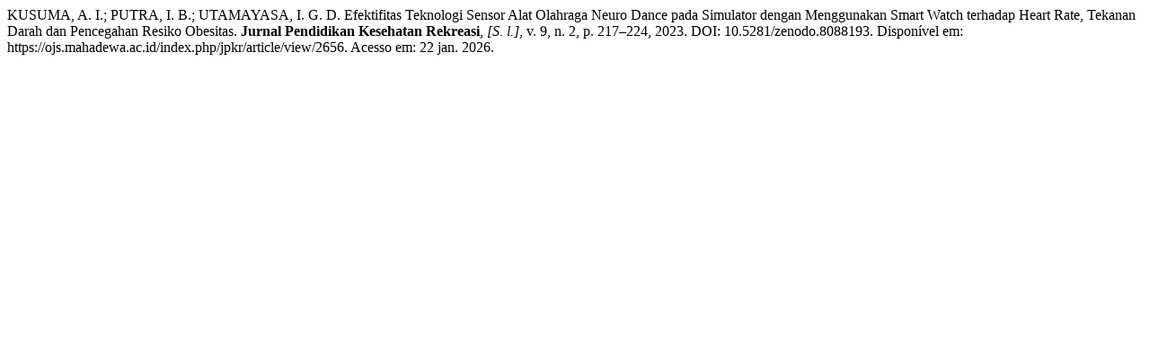

--- FILE ---
content_type: text/html; charset=UTF-8
request_url: https://ojs.mahadewa.ac.id/index.php/jpkr/citationstylelanguage/get/associacao-brasileira-de-normas-tecnicas?submissionId=2656&publicationId=3011
body_size: 213
content:
<div class="csl-bib-body">
  <div class="csl-entry">KUSUMA, A. I.; PUTRA, I. B.; UTAMAYASA, I. G. D. Efektifitas Teknologi Sensor Alat Olahraga Neuro Dance pada Simulator dengan Menggunakan Smart Watch terhadap Heart Rate, Tekanan Darah dan Pencegahan Resiko Obesitas. <b>Jurnal Pendidikan Kesehatan Rekreasi</b>, <i>[S. l.]</i>, v. 9, n. 2, p. 217–224, 2023. DOI: 10.5281/zenodo.8088193. Disponível em: https://ojs.mahadewa.ac.id/index.php/jpkr/article/view/2656. Acesso em: 22 jan. 2026.</div>
</div>